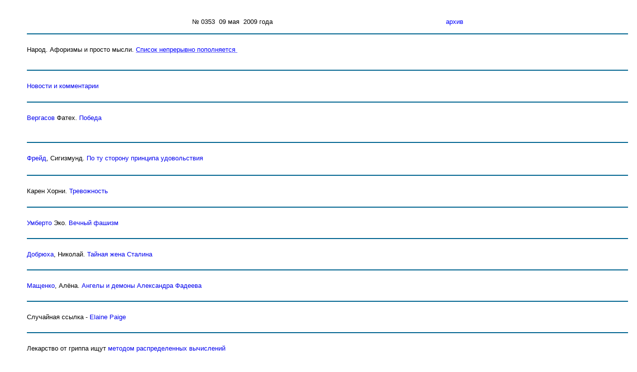

--- FILE ---
content_type: text/html
request_url: https://pseudology.org/Archive/0353.htm
body_size: 12632
content:
<html>

<head>
<meta name="GENERATOR" content="Microsoft FrontPage 6.0">
<meta name="ProgId" content="FrontPage.Editor.Document">
<meta http-equiv="Content-Type" content="text/html; charset=windows-1251">
<title>0353</title>
<style>
<!--
h2
	{margin-right:0in;
	margin-left:0in;
	font-size:18.0pt;
	font-family:"Arial Unicode MS"}

.mrgn { padding: 0 50px; }

.mrgn { padding: 0 10px; }
-->
</style>
<meta name="Microsoft Border" content="tl, default">
</head>

<body><!--msnavigation--><table border="0" cellpadding="0" cellspacing="0" width="100%"><tr><td>

<p align="center">&nbsp;</p>

</td></tr><!--msnavigation--></table><!--msnavigation--><table dir="ltr" border="0" cellpadding="0" cellspacing="0" width="100%"><tr><td valign="top" width="1%">

<p>&nbsp;</p>

</td><td valign="top" width="24"></td><!--msnavigation--><td valign="top">

                                <table cellspacing="5" cellpadding="5" width="100%" border="0" height="735">
                                  <tr>
                                    <td valign="top" align="left" height="21">
                                      <p align="center">
                                      <font face="Arial"><span lang="ru"> 
                                      <font size="2">&#8470; </font>  </span>
                                      <font size="2">0353<span lang="ru">&nbsp; 
										09 мая&nbsp; 2009 года</span><b>
                                      </b>
                                      <span lang="ru"><b>&nbsp;&nbsp;</b>&nbsp;&nbsp;&nbsp;&nbsp;&nbsp;&nbsp;&nbsp;&nbsp;&nbsp;&nbsp;&nbsp;&nbsp;&nbsp;&nbsp;&nbsp;&nbsp; &nbsp;</span><font color="#FF0000"><b>&nbsp;&nbsp;&nbsp;&nbsp;&nbsp;&nbsp;&nbsp;&nbsp;&nbsp;&nbsp;&nbsp;&nbsp;&nbsp;&nbsp;&nbsp;&nbsp;&nbsp;&nbsp;&nbsp;&nbsp;&nbsp;&nbsp;&nbsp;&nbsp; </b></font>
                                      <span lang="ru">&nbsp;&nbsp;&nbsp;
                                      </span>&nbsp;&nbsp;&nbsp;&nbsp;&nbsp;&nbsp;&nbsp;&nbsp;&nbsp;&nbsp;&nbsp;&nbsp;&nbsp;&nbsp;
                                      <span lang="ru">&nbsp;&nbsp;&nbsp;&nbsp;&nbsp;&nbsp;&nbsp;
                                      </span>&nbsp;&nbsp;&nbsp;&nbsp;&nbsp;&nbsp;&nbsp;&nbsp;&nbsp;&nbsp;&nbsp;&nbsp;&nbsp;
                                      </font>
                                      <span lang="ru"><font size="2">
                                      <a style="text-decoration: none" href="index.htm">
                                      <font color="#0000FF">&#1072;&#1088;&#1093;&#1080;&#1074;</font></a></font></span></font><hr color="#006490">
                                      </td>
                                  </tr>
                                    <tr>
                                      <td valign="top" align="left" height="35">
<p><span lang="RU" style="font-size: 10.0pt; font-family: Arial">&#1053;&#1072;&#1088;&#1086;&#1076;.
&#1040;&#1092;&#1086;&#1088;&#1080;&#1079;&#1084;&#1099; &#1080; &#1087;&#1088;&#1086;&#1089;&#1090;&#1086; &#1084;&#1099;&#1089;&#1083;&#1080;.
<a style="color: #6666FF; text-decoration: underline; " href="../Aphorism/index.htm">
<span style="color: blue; text-decoration: none">&#1057;&#1087;&#1080;&#1089;&#1086;&#1082; &#1085;&#1077;&#1087;&#1088;&#1077;&#1088;&#1099;&#1074;&#1085;&#1086; &#1087;&#1086;&#1087;&#1086;&#1083;&#1085;&#1103;&#1077;&#1090;&#1089;&#1103;&nbsp;</span></a></span></td>
                                    </tr>
                                    <tr>
                                      <td valign="top" align="left" height="21">
                                        <hr color="#006490">
                                      </td>
                                    </tr>
                                    <tr>
                                      <td valign="top" align="left" height="26">
                                      
<address>
                                      
	<span style="font-style: normal">
		<font face="Arial" size="2">
		<a style="text-decoration: none" href="../information/NewsComm/index.htm">
		Новости и комментарии</a></font></span></address>
    									</td>
                                    </tr>
                                    <tr>
                                      <td height="21">
                                        <hr color="#006490">
                                      </td>
                                    </tr>
                                    <tr>
                                      <td valign="top" align="left" height="27">

<address align="left"><span style="font-style: normal">
	<font face="Arial" size="2">
	<a href="../kremlinDigger/index.htm" style="text-decoration: none">Вергасов</a> Фатех. 
	<a href="../Pobeda/index.htm" style="text-decoration: none">Победа</a></font></span></address>
<WBR>
		      
                                      </td>
                                    </tr>
                                    <tr>
                                      <td height="21">
                                        <hr color="#006490">
                                      </td>
                                    </tr>
                                    <tr>
                                      <td valign="top" align="left" height="28">

<address>
	<span style="font-style: normal"><font face="Arial" size="2">
	<a href="../Psyhology/Freud.htm" style="text-decoration: none">Фрейд</a>, 
	Сигизмунд.
	<a href="../Psyhology/Freid_Po_tu_storonu_udovolstviya.htm" style="text-decoration: none">
	По ту сторону принципа удовольствия</a></font></span></address>
										</td>
                                    </tr>
                                    <tr>
                                      <td height="21">
                                        <hr color="#006490">
                                      </td>
                                    </tr>
                                    <tr>
                                      <td height="26">

<address>
	<span style="font-style: normal"><font face="Arial" size="2">Карен Хорни.
	<a href="../Psyhology/Horney_Trevojnost.htm" style="text-decoration: none">
	Тревожность</a></font></span></address>
										</td>
                                    </tr>
                                    <tr>
                                      <td height="19">
                                        <hr color="#006490">
                                      </td>
                                    </tr>
                                    <tr>
                                      <td height="20">
                                      
    	<span style="font-style: normal"><font face="Arial" size="2">
		<a href="../Eco_Umberto/index.htm" style="text-decoration: none">Умберто</a> 
		Эко. </font></span>
		<font face="Arial" size="2">
		<span style="font-style: normal" lang="ru">
		<a href="../Eco_Umberto/VechnyFacism.htm" style="text-decoration: none">Вечный фашизм</a></span></font></td>
                                    </tr>
                                    <tr>
                                      <td height="21">
                                        <hr color="#006490">
                                      </td>
                                    </tr>
                                    <tr>
                                      <td height="21">

    <address>
		<span style="font-style: normal"><font face="Arial" size="2">
		<a href=http://www.google.com/cse?cx=004013342024929729963%3Aczhlr3tzkna&sa=%CD%E0%E9%F2%E8&q=Добрюха&site=http://www.pseudology.org&server_name=&#1055;&#1089;&#1077;&#1074;&#1076;&#1086;&#1083;&#1086;&#1075;&#1080;&#1103;&referrer1=http://www.pseudology.org&referrer2=&#1055;&#1057;&#1045;&#1042;&#1044;&#1054;&#1051;&#1054;&#1043;&#1048;&#1071;&target= style="text-decoration: none">Добрюха</a>, 
		Николай.
		<a href="http://aif.ru/society/article/23412" style="text-decoration: none">
		Тайная жена Сталина</a></font></span></address>
										</td>
                                    </tr>
                                  <tr>
                                      <td height="21">
                                        <hr color="#006490">
                                      </td>
                                    </tr>
                                    <tr>
                                      <td height="20">
                                      
<address align="left">
  <span style="font-style: normal"><font face="Arial" size="2">
	<a href=http://www.google.com/cse?cx=004013342024929729963%3Aczhlr3tzkna&sa=%CD%E0%E9%F2%E8&q=Мащенко&site=http://www.pseudology.org&server_name=&#1055;&#1089;&#1077;&#1074;&#1076;&#1086;&#1083;&#1086;&#1075;&#1080;&#1103;&referrer1=http://www.pseudology.org&referrer2=&#1055;&#1057;&#1045;&#1042;&#1044;&#1054;&#1051;&#1054;&#1043;&#1048;&#1071;&target= style="text-decoration: none">Мащенко</a>, 
	Алёна.
	<a href="../chtivo/FadeevAngelDemon.htm" style="text-decoration: none">
	Ангелы и демоны Александра Фадеева</a></font></span></address>

										</td>
                                    </tr>
                                    <tr>
                                      <td height="21">
                                        <hr color="#006490">
                                      </td>
                                    </tr>
                                    <tr>
                                      <td height="21">

      <address>
		<span style="font-style: normal"><font face="Arial" size="2">
		<span lang="ru">Случайная ссылка -
		<a href="http://en.wikipedia.org/wiki/Elaine_Paige" style="text-decoration: none">
		Elaine Paige</a></span></font></span></address>
										</td>
                                    </tr>
                                  <tr>
                                      <td height="21">
                                        <hr color="#006490">
                                      </td>
                                    </tr>
                                  <tr>
                                      <td height="21">
    <address>
      <span style="font-style: normal"><font face="Arial" size="2">Лекарство от 
		гриппа ищут
		<a href="http://medportal.ru/mednovosti/news/2009/05/06/wcd/?print=True" style="text-decoration: none">
		методом распределенных вычислений</a></font></span></address>
										</td>
                                    </tr>
                                  <tr>
                                      <td height="21">
                                        <hr color="#006490">
                                      </td>
                                    </tr>
                                  <tr>
                                      <td height="21">
                                        <address>
											&nbsp;</address>
										</td>
                                    </tr>
                                  <tr>
                                      <td height="21">
                                        <hr color="#006490">
                                      </td>
                                    </tr>
                                  <tr>
                                      <td height="21">
                                          &nbsp;</td>
                                    </tr>
                                  <tr>
                                      <td height="21">
                                        <hr color="#006490">
                                      </td>
                                    </tr>
                                  <tr>
                                      <td height="21">
                                        &nbsp;</td>
                                    </tr>
                                  <tr>
                                      <td height="21">
                                        <hr color="#006490">
                                      </td>
                                    </tr>
                                    <tr>
                                      <td height="58">
                                      <address>
<span style="font-style: normal"><font size="2" face="Arial">
<a href="index.htm" style="text-decoration: none">Архив номеров</a></font></span></address>
                                      </td>
                                    </tr>
                                </table><!--msnavigation--></td></tr><!--msnavigation--></table></body>

</html>